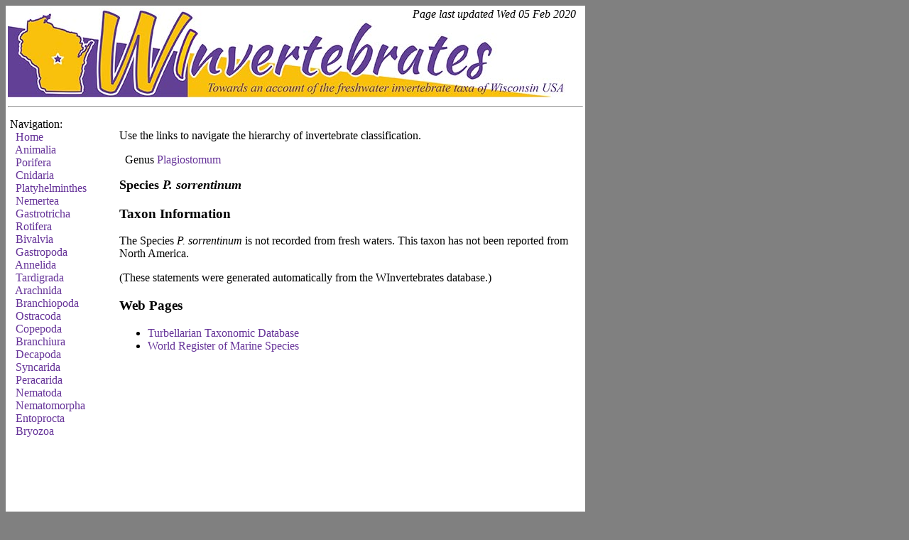

--- FILE ---
content_type: text/html
request_url: https://winvertebrates.uwsp.edu/37517.html
body_size: 1707
content:
<!DOCTYPE html>
<html>
<head>
    <link rel="stylesheet" Type="text/css" href="winvertebrates.css" />
    <link rel="icon" type="image/png" href="favicon-32x32.png" sizes="32x32" />
    <link rel="icon" type="image/png" href="favicon-16x16.png" sizes="16x16" />
    <title>WInvertebrates!  Species P. sorrentinum </title>
</head>
<script>  (function(i,s,o,g,r,a,m){i['GoogleAnalyticsObject']=r;i[r]=i[r]||function(){  (i[r].q=i[r].q||[]).push(arguments)},i[r].l=1*new Date();a=s.createElement(o),  m=s.getElementsByTagName(o)[0];a.async=1;a.src=g;m.parentNode.insertBefore(a,m)  })(window,document,'script','//www.google-analytics.com/analytics.js','ga');  ga('create', 'UA-34476761-2', 'uwsp.edu');  ga('send', 'pageview');</script>
<body bgcolor="gray"><div align="left">
<table bgcolor="white">
    <tr>
        <td width="800">
            <table width="800" border="0" cellpadding="0" cellspacing="0">
                <tr>
                    <td rowspan="2" width="539" align="right" valign="bottom">
                        <img src="banner_v2_1.jpg">
                    </td>
                    <td align="right" valign="top">
                        <i>Page last updated Wed 05 Feb 2020</i>
                    </td>
                </tr>
                <tr>
                    <td align="left" valign="bottom">
                        <img src="banner_v2_2.jpg">
                    </td>
                </tr>
            </table>
            <hr>
        </td>
    </tr>
    <tr>
        <td>
            <table>
                <tr>
                    <td align="left" valign="top" width="150" height="600">
                        
<!-- THE SIDEBAR -->
Navigation:<br>
&nbsp;&nbsp<a href="index.html">Home</a><br>
&nbsp;&nbsp<a href="Animalia.html">Animalia</a><br>
&nbsp;&nbsp<a href="Porifera.html">Porifera</a><br>
&nbsp;&nbsp<a href="Cnidaria.html">Cnidaria</a><br>
&nbsp;&nbsp<a href="Platyhelminthes.html">Platyhelminthes</a><br>
&nbsp;&nbsp<a href="Nemertea.html">Nemertea</a><br>
&nbsp;&nbsp<a href="Gastrotricha.html">Gastrotricha</a><br>
&nbsp;&nbsp<a href="Rotifera.html">Rotifera</a><br>
&nbsp;&nbsp<a href="Bivalvia.html">Bivalvia</a><br>
&nbsp;&nbsp<a href="Gastropoda.html">Gastropoda</a><br>
&nbsp;&nbsp<a href="Annelida.html">Annelida</a><br>
&nbsp;&nbsp<a href="Tardigrada.html">Tardigrada</a><br>
&nbsp;&nbsp<a href="Arachnida.html">Arachnida</a><br>
&nbsp;&nbsp<a href="Branchiopoda.html">Branchiopoda</a><br>
&nbsp;&nbsp<a href="Ostracoda.html">Ostracoda</a><br>
&nbsp;&nbsp<a href="Copepoda.html">Copepoda</a><br>
&nbsp;&nbsp<a href="Branchiura.html">Branchiura</a><br>
&nbsp;&nbsp<a href="Decapoda.html">Decapoda</a><br>
&nbsp;&nbsp<a href="Syncarida.html">Syncarida</a><br>
&nbsp;&nbsp<a href="Peracarida.html">Peracarida</a><br>
&nbsp;&nbsp<a href="Nematoda.html">Nematoda</a><br>
&nbsp;&nbsp<a href="Nematomorpha.html">Nematomorpha</a><br>
&nbsp;&nbsp<a href="Entoprocta.html">Entoprocta</a><br>
&nbsp;&nbsp<a href="Bryozoa.html">Bryozoa</a><br>

                    </td>
                    <td align="left" valign="top" width="650">
                        
<!-- PAGE CONTENT -->
<p>Use the links to navigate the hierarchy of invertebrate classification.</p>
<p>&nbsp;&nbsp;Genus <a href="2887.html">Plagiostomum</a></p>
<p><b><font size="4">Species <i>P. sorrentinum</i></font></b></p>
<p></p>

<h3>Taxon Information</h3>
<p>The Species <i>P. sorrentinum</i> is not recorded from fresh waters. This taxon has not been reported from North America.</p>
<p>(These statements were generated automatically from the WInvertebrates database.)</p>

<h3>Web Pages</h3>
<ul>
   <li><a href="http://turbellaria.umaine.edu/turb3.php?action=16&amp;code=3435&amp;valid=0" target="_blank">Turbellarian Taxonomic Database</a></li>
   <li><a href="http://www.marinespecies.org/aphia.php?p=taxdetails&amp;id=480540" target="_blank">World Register of Marine Species</a></li>
</ul>

                    </td>
                </tr>
            </table>
        </td>
    </tr>
    <tr>
        <td align="right">
            <hr>
            <i>Site managed by <a href="http://www4.uwsp.edu/biology/faculty/dgraf/">Daniel L. Graf</a> @ <a href="http://www.uwsp.edu/Pages/default.aspx">University of Wisconsin-Stevens Point</a></i>
        </td>
    </tr>
</table>
</div></body>
</html>


--- FILE ---
content_type: text/css
request_url: https://winvertebrates.uwsp.edu/winvertebrates.css
body_size: 312
content:
.tab { margin-left: 20px; margin-top: 1px; margin-bottom: 2px; }
body, td { font:TimeNewRoman }
a:link { text-decoration:none; color:#663399 }
a:visited { text-decoration:none; color:#663399 }
a:hover { text-decoration:underline; color:#663399 }
a:active { text-decoration:underline; color:#0000EE }